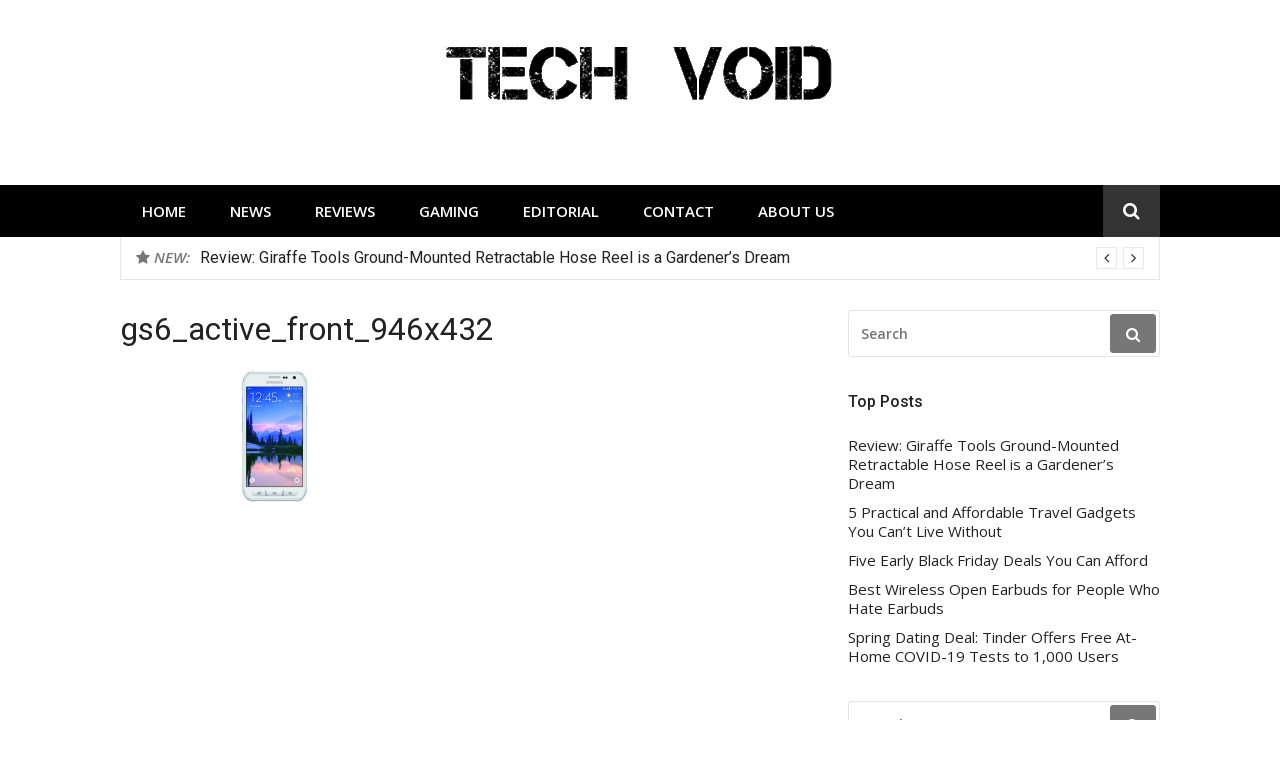

--- FILE ---
content_type: text/html; charset=UTF-8
request_url: https://www.techvoid.com/2015/06/09/samsung-galaxy-s6-active-coming-to-att/gs6_active_front_946x432/
body_size: 10772
content:
<!DOCTYPE html>
<html lang="en-US">
<head>
	<!-- Global site tag (gtag.js) - Google Analytics -->
<script async src="https://www.googletagmanager.com/gtag/js?id=UA-33422461-1"></script>
<script>
  window.dataLayer = window.dataLayer || [];
  function gtag(){dataLayer.push(arguments);}
  gtag('js', new Date());

  gtag('config', 'UA-33422461-1');
</script>

	<script async src="//pagead2.googlesyndication.com/pagead/js/adsbygoogle.js"></script>
<script>
     (adsbygoogle = window.adsbygoogle || []).push({
          google_ad_client: "ca-pub-2759962226905056",
          enable_page_level_ads: true
     });
</script>
<meta charset="UTF-8">
<meta name="viewport" content="width=device-width, initial-scale=1">
<link rel="profile" href="http://gmpg.org/xfn/11">
<meta name='robots' content='index, follow, max-image-preview:large, max-snippet:-1, max-video-preview:-1' />
	<style>img:is([sizes="auto" i], [sizes^="auto," i]) { contain-intrinsic-size: 3000px 1500px }</style>
	
	<!-- This site is optimized with the Yoast SEO plugin v26.8 - https://yoast.com/product/yoast-seo-wordpress/ -->
	<title>gs6_active_front_946x432 - Tech Void</title>
	<link rel="canonical" href="https://www.techvoid.com/2015/06/09/samsung-galaxy-s6-active-coming-to-att/gs6_active_front_946x432/" />
	<meta property="og:locale" content="en_US" />
	<meta property="og:type" content="article" />
	<meta property="og:title" content="gs6_active_front_946x432 - Tech Void" />
	<meta property="og:url" content="https://www.techvoid.com/2015/06/09/samsung-galaxy-s6-active-coming-to-att/gs6_active_front_946x432/" />
	<meta property="og:site_name" content="Tech Void" />
	<meta property="article:publisher" content="https://www.facebook.com/TechVoid" />
	<meta property="og:image" content="https://www.techvoid.com/2015/06/09/samsung-galaxy-s6-active-coming-to-att/gs6_active_front_946x432" />
	<meta property="og:image:width" content="946" />
	<meta property="og:image:height" content="432" />
	<meta property="og:image:type" content="image/jpeg" />
	<meta name="twitter:card" content="summary_large_image" />
	<meta name="twitter:site" content="@techvoid" />
	<script type="application/ld+json" class="yoast-schema-graph">{"@context":"https://schema.org","@graph":[{"@type":"WebPage","@id":"https://www.techvoid.com/2015/06/09/samsung-galaxy-s6-active-coming-to-att/gs6_active_front_946x432/","url":"https://www.techvoid.com/2015/06/09/samsung-galaxy-s6-active-coming-to-att/gs6_active_front_946x432/","name":"gs6_active_front_946x432 - Tech Void","isPartOf":{"@id":"https://www.techvoid.com/#website"},"primaryImageOfPage":{"@id":"https://www.techvoid.com/2015/06/09/samsung-galaxy-s6-active-coming-to-att/gs6_active_front_946x432/#primaryimage"},"image":{"@id":"https://www.techvoid.com/2015/06/09/samsung-galaxy-s6-active-coming-to-att/gs6_active_front_946x432/#primaryimage"},"thumbnailUrl":"https://www.techvoid.com/wp-content/uploads/2015/06/gs6_active_front_946x432.jpg","datePublished":"2015-06-09T18:36:09+00:00","breadcrumb":{"@id":"https://www.techvoid.com/2015/06/09/samsung-galaxy-s6-active-coming-to-att/gs6_active_front_946x432/#breadcrumb"},"inLanguage":"en-US","potentialAction":[{"@type":"ReadAction","target":["https://www.techvoid.com/2015/06/09/samsung-galaxy-s6-active-coming-to-att/gs6_active_front_946x432/"]}]},{"@type":"ImageObject","inLanguage":"en-US","@id":"https://www.techvoid.com/2015/06/09/samsung-galaxy-s6-active-coming-to-att/gs6_active_front_946x432/#primaryimage","url":"https://www.techvoid.com/wp-content/uploads/2015/06/gs6_active_front_946x432.jpg","contentUrl":"https://www.techvoid.com/wp-content/uploads/2015/06/gs6_active_front_946x432.jpg","width":946,"height":432},{"@type":"BreadcrumbList","@id":"https://www.techvoid.com/2015/06/09/samsung-galaxy-s6-active-coming-to-att/gs6_active_front_946x432/#breadcrumb","itemListElement":[{"@type":"ListItem","position":1,"name":"Tech Void","item":"https://www.techvoid.com/"},{"@type":"ListItem","position":2,"name":"The Samsung Galaxy S6 Active is Coming to AT&#038;T June 12","item":"https://www.techvoid.com/2015/06/09/samsung-galaxy-s6-active-coming-to-att/"},{"@type":"ListItem","position":3,"name":"gs6_active_front_946x432"}]},{"@type":"WebSite","@id":"https://www.techvoid.com/#website","url":"https://www.techvoid.com/","name":"Tech Void","description":"Technology news, reviews and editorials relevant to the District.","publisher":{"@id":"https://www.techvoid.com/#organization"},"potentialAction":[{"@type":"SearchAction","target":{"@type":"EntryPoint","urlTemplate":"https://www.techvoid.com/?s={search_term_string}"},"query-input":{"@type":"PropertyValueSpecification","valueRequired":true,"valueName":"search_term_string"}}],"inLanguage":"en-US"},{"@type":"Organization","@id":"https://www.techvoid.com/#organization","name":"Tech Void","url":"https://www.techvoid.com/","logo":{"@type":"ImageObject","inLanguage":"en-US","@id":"https://www.techvoid.com/#/schema/logo/image/","url":"https://techvoid.com/wp-content/uploads/2013/06/xs79tgv8epb372cjq85b.jpeg","contentUrl":"https://techvoid.com/wp-content/uploads/2013/06/xs79tgv8epb372cjq85b.jpeg","width":180,"height":180,"caption":"Tech Void"},"image":{"@id":"https://www.techvoid.com/#/schema/logo/image/"},"sameAs":["https://www.facebook.com/TechVoid","https://x.com/techvoid","http://techvoid","http://youtube.com/TechvoidDC"]}]}</script>
	<!-- / Yoast SEO plugin. -->


<link rel='dns-prefetch' href='//www.techvoid.com' />
<link rel='dns-prefetch' href='//fonts.googleapis.com' />
<link rel="alternate" type="application/rss+xml" title="Tech Void &raquo; Feed" href="https://www.techvoid.com/feed/" />
<link rel="alternate" type="application/rss+xml" title="Tech Void &raquo; Comments Feed" href="https://www.techvoid.com/comments/feed/" />
<link rel="alternate" type="application/rss+xml" title="Tech Void &raquo; gs6_active_front_946x432 Comments Feed" href="https://www.techvoid.com/2015/06/09/samsung-galaxy-s6-active-coming-to-att/gs6_active_front_946x432/feed/" />
<script type="text/javascript">
/* <![CDATA[ */
window._wpemojiSettings = {"baseUrl":"https:\/\/s.w.org\/images\/core\/emoji\/16.0.1\/72x72\/","ext":".png","svgUrl":"https:\/\/s.w.org\/images\/core\/emoji\/16.0.1\/svg\/","svgExt":".svg","source":{"concatemoji":"https:\/\/www.techvoid.com\/wp-includes\/js\/wp-emoji-release.min.js?ver=6.8.3"}};
/*! This file is auto-generated */
!function(s,n){var o,i,e;function c(e){try{var t={supportTests:e,timestamp:(new Date).valueOf()};sessionStorage.setItem(o,JSON.stringify(t))}catch(e){}}function p(e,t,n){e.clearRect(0,0,e.canvas.width,e.canvas.height),e.fillText(t,0,0);var t=new Uint32Array(e.getImageData(0,0,e.canvas.width,e.canvas.height).data),a=(e.clearRect(0,0,e.canvas.width,e.canvas.height),e.fillText(n,0,0),new Uint32Array(e.getImageData(0,0,e.canvas.width,e.canvas.height).data));return t.every(function(e,t){return e===a[t]})}function u(e,t){e.clearRect(0,0,e.canvas.width,e.canvas.height),e.fillText(t,0,0);for(var n=e.getImageData(16,16,1,1),a=0;a<n.data.length;a++)if(0!==n.data[a])return!1;return!0}function f(e,t,n,a){switch(t){case"flag":return n(e,"\ud83c\udff3\ufe0f\u200d\u26a7\ufe0f","\ud83c\udff3\ufe0f\u200b\u26a7\ufe0f")?!1:!n(e,"\ud83c\udde8\ud83c\uddf6","\ud83c\udde8\u200b\ud83c\uddf6")&&!n(e,"\ud83c\udff4\udb40\udc67\udb40\udc62\udb40\udc65\udb40\udc6e\udb40\udc67\udb40\udc7f","\ud83c\udff4\u200b\udb40\udc67\u200b\udb40\udc62\u200b\udb40\udc65\u200b\udb40\udc6e\u200b\udb40\udc67\u200b\udb40\udc7f");case"emoji":return!a(e,"\ud83e\udedf")}return!1}function g(e,t,n,a){var r="undefined"!=typeof WorkerGlobalScope&&self instanceof WorkerGlobalScope?new OffscreenCanvas(300,150):s.createElement("canvas"),o=r.getContext("2d",{willReadFrequently:!0}),i=(o.textBaseline="top",o.font="600 32px Arial",{});return e.forEach(function(e){i[e]=t(o,e,n,a)}),i}function t(e){var t=s.createElement("script");t.src=e,t.defer=!0,s.head.appendChild(t)}"undefined"!=typeof Promise&&(o="wpEmojiSettingsSupports",i=["flag","emoji"],n.supports={everything:!0,everythingExceptFlag:!0},e=new Promise(function(e){s.addEventListener("DOMContentLoaded",e,{once:!0})}),new Promise(function(t){var n=function(){try{var e=JSON.parse(sessionStorage.getItem(o));if("object"==typeof e&&"number"==typeof e.timestamp&&(new Date).valueOf()<e.timestamp+604800&&"object"==typeof e.supportTests)return e.supportTests}catch(e){}return null}();if(!n){if("undefined"!=typeof Worker&&"undefined"!=typeof OffscreenCanvas&&"undefined"!=typeof URL&&URL.createObjectURL&&"undefined"!=typeof Blob)try{var e="postMessage("+g.toString()+"("+[JSON.stringify(i),f.toString(),p.toString(),u.toString()].join(",")+"));",a=new Blob([e],{type:"text/javascript"}),r=new Worker(URL.createObjectURL(a),{name:"wpTestEmojiSupports"});return void(r.onmessage=function(e){c(n=e.data),r.terminate(),t(n)})}catch(e){}c(n=g(i,f,p,u))}t(n)}).then(function(e){for(var t in e)n.supports[t]=e[t],n.supports.everything=n.supports.everything&&n.supports[t],"flag"!==t&&(n.supports.everythingExceptFlag=n.supports.everythingExceptFlag&&n.supports[t]);n.supports.everythingExceptFlag=n.supports.everythingExceptFlag&&!n.supports.flag,n.DOMReady=!1,n.readyCallback=function(){n.DOMReady=!0}}).then(function(){return e}).then(function(){var e;n.supports.everything||(n.readyCallback(),(e=n.source||{}).concatemoji?t(e.concatemoji):e.wpemoji&&e.twemoji&&(t(e.twemoji),t(e.wpemoji)))}))}((window,document),window._wpemojiSettings);
/* ]]> */
</script>
<style id='wp-emoji-styles-inline-css' type='text/css'>

	img.wp-smiley, img.emoji {
		display: inline !important;
		border: none !important;
		box-shadow: none !important;
		height: 1em !important;
		width: 1em !important;
		margin: 0 0.07em !important;
		vertical-align: -0.1em !important;
		background: none !important;
		padding: 0 !important;
	}
</style>
<link rel='stylesheet' id='wp-block-library-css' href='https://www.techvoid.com/wp-includes/css/dist/block-library/style.min.css?ver=6.8.3' type='text/css' media='all' />
<style id='classic-theme-styles-inline-css' type='text/css'>
/*! This file is auto-generated */
.wp-block-button__link{color:#fff;background-color:#32373c;border-radius:9999px;box-shadow:none;text-decoration:none;padding:calc(.667em + 2px) calc(1.333em + 2px);font-size:1.125em}.wp-block-file__button{background:#32373c;color:#fff;text-decoration:none}
</style>
<style id='global-styles-inline-css' type='text/css'>
:root{--wp--preset--aspect-ratio--square: 1;--wp--preset--aspect-ratio--4-3: 4/3;--wp--preset--aspect-ratio--3-4: 3/4;--wp--preset--aspect-ratio--3-2: 3/2;--wp--preset--aspect-ratio--2-3: 2/3;--wp--preset--aspect-ratio--16-9: 16/9;--wp--preset--aspect-ratio--9-16: 9/16;--wp--preset--color--black: #000000;--wp--preset--color--cyan-bluish-gray: #abb8c3;--wp--preset--color--white: #ffffff;--wp--preset--color--pale-pink: #f78da7;--wp--preset--color--vivid-red: #cf2e2e;--wp--preset--color--luminous-vivid-orange: #ff6900;--wp--preset--color--luminous-vivid-amber: #fcb900;--wp--preset--color--light-green-cyan: #7bdcb5;--wp--preset--color--vivid-green-cyan: #00d084;--wp--preset--color--pale-cyan-blue: #8ed1fc;--wp--preset--color--vivid-cyan-blue: #0693e3;--wp--preset--color--vivid-purple: #9b51e0;--wp--preset--gradient--vivid-cyan-blue-to-vivid-purple: linear-gradient(135deg,rgba(6,147,227,1) 0%,rgb(155,81,224) 100%);--wp--preset--gradient--light-green-cyan-to-vivid-green-cyan: linear-gradient(135deg,rgb(122,220,180) 0%,rgb(0,208,130) 100%);--wp--preset--gradient--luminous-vivid-amber-to-luminous-vivid-orange: linear-gradient(135deg,rgba(252,185,0,1) 0%,rgba(255,105,0,1) 100%);--wp--preset--gradient--luminous-vivid-orange-to-vivid-red: linear-gradient(135deg,rgba(255,105,0,1) 0%,rgb(207,46,46) 100%);--wp--preset--gradient--very-light-gray-to-cyan-bluish-gray: linear-gradient(135deg,rgb(238,238,238) 0%,rgb(169,184,195) 100%);--wp--preset--gradient--cool-to-warm-spectrum: linear-gradient(135deg,rgb(74,234,220) 0%,rgb(151,120,209) 20%,rgb(207,42,186) 40%,rgb(238,44,130) 60%,rgb(251,105,98) 80%,rgb(254,248,76) 100%);--wp--preset--gradient--blush-light-purple: linear-gradient(135deg,rgb(255,206,236) 0%,rgb(152,150,240) 100%);--wp--preset--gradient--blush-bordeaux: linear-gradient(135deg,rgb(254,205,165) 0%,rgb(254,45,45) 50%,rgb(107,0,62) 100%);--wp--preset--gradient--luminous-dusk: linear-gradient(135deg,rgb(255,203,112) 0%,rgb(199,81,192) 50%,rgb(65,88,208) 100%);--wp--preset--gradient--pale-ocean: linear-gradient(135deg,rgb(255,245,203) 0%,rgb(182,227,212) 50%,rgb(51,167,181) 100%);--wp--preset--gradient--electric-grass: linear-gradient(135deg,rgb(202,248,128) 0%,rgb(113,206,126) 100%);--wp--preset--gradient--midnight: linear-gradient(135deg,rgb(2,3,129) 0%,rgb(40,116,252) 100%);--wp--preset--font-size--small: 13px;--wp--preset--font-size--medium: 20px;--wp--preset--font-size--large: 36px;--wp--preset--font-size--x-large: 42px;--wp--preset--spacing--20: 0.44rem;--wp--preset--spacing--30: 0.67rem;--wp--preset--spacing--40: 1rem;--wp--preset--spacing--50: 1.5rem;--wp--preset--spacing--60: 2.25rem;--wp--preset--spacing--70: 3.38rem;--wp--preset--spacing--80: 5.06rem;--wp--preset--shadow--natural: 6px 6px 9px rgba(0, 0, 0, 0.2);--wp--preset--shadow--deep: 12px 12px 50px rgba(0, 0, 0, 0.4);--wp--preset--shadow--sharp: 6px 6px 0px rgba(0, 0, 0, 0.2);--wp--preset--shadow--outlined: 6px 6px 0px -3px rgba(255, 255, 255, 1), 6px 6px rgba(0, 0, 0, 1);--wp--preset--shadow--crisp: 6px 6px 0px rgba(0, 0, 0, 1);}:where(.is-layout-flex){gap: 0.5em;}:where(.is-layout-grid){gap: 0.5em;}body .is-layout-flex{display: flex;}.is-layout-flex{flex-wrap: wrap;align-items: center;}.is-layout-flex > :is(*, div){margin: 0;}body .is-layout-grid{display: grid;}.is-layout-grid > :is(*, div){margin: 0;}:where(.wp-block-columns.is-layout-flex){gap: 2em;}:where(.wp-block-columns.is-layout-grid){gap: 2em;}:where(.wp-block-post-template.is-layout-flex){gap: 1.25em;}:where(.wp-block-post-template.is-layout-grid){gap: 1.25em;}.has-black-color{color: var(--wp--preset--color--black) !important;}.has-cyan-bluish-gray-color{color: var(--wp--preset--color--cyan-bluish-gray) !important;}.has-white-color{color: var(--wp--preset--color--white) !important;}.has-pale-pink-color{color: var(--wp--preset--color--pale-pink) !important;}.has-vivid-red-color{color: var(--wp--preset--color--vivid-red) !important;}.has-luminous-vivid-orange-color{color: var(--wp--preset--color--luminous-vivid-orange) !important;}.has-luminous-vivid-amber-color{color: var(--wp--preset--color--luminous-vivid-amber) !important;}.has-light-green-cyan-color{color: var(--wp--preset--color--light-green-cyan) !important;}.has-vivid-green-cyan-color{color: var(--wp--preset--color--vivid-green-cyan) !important;}.has-pale-cyan-blue-color{color: var(--wp--preset--color--pale-cyan-blue) !important;}.has-vivid-cyan-blue-color{color: var(--wp--preset--color--vivid-cyan-blue) !important;}.has-vivid-purple-color{color: var(--wp--preset--color--vivid-purple) !important;}.has-black-background-color{background-color: var(--wp--preset--color--black) !important;}.has-cyan-bluish-gray-background-color{background-color: var(--wp--preset--color--cyan-bluish-gray) !important;}.has-white-background-color{background-color: var(--wp--preset--color--white) !important;}.has-pale-pink-background-color{background-color: var(--wp--preset--color--pale-pink) !important;}.has-vivid-red-background-color{background-color: var(--wp--preset--color--vivid-red) !important;}.has-luminous-vivid-orange-background-color{background-color: var(--wp--preset--color--luminous-vivid-orange) !important;}.has-luminous-vivid-amber-background-color{background-color: var(--wp--preset--color--luminous-vivid-amber) !important;}.has-light-green-cyan-background-color{background-color: var(--wp--preset--color--light-green-cyan) !important;}.has-vivid-green-cyan-background-color{background-color: var(--wp--preset--color--vivid-green-cyan) !important;}.has-pale-cyan-blue-background-color{background-color: var(--wp--preset--color--pale-cyan-blue) !important;}.has-vivid-cyan-blue-background-color{background-color: var(--wp--preset--color--vivid-cyan-blue) !important;}.has-vivid-purple-background-color{background-color: var(--wp--preset--color--vivid-purple) !important;}.has-black-border-color{border-color: var(--wp--preset--color--black) !important;}.has-cyan-bluish-gray-border-color{border-color: var(--wp--preset--color--cyan-bluish-gray) !important;}.has-white-border-color{border-color: var(--wp--preset--color--white) !important;}.has-pale-pink-border-color{border-color: var(--wp--preset--color--pale-pink) !important;}.has-vivid-red-border-color{border-color: var(--wp--preset--color--vivid-red) !important;}.has-luminous-vivid-orange-border-color{border-color: var(--wp--preset--color--luminous-vivid-orange) !important;}.has-luminous-vivid-amber-border-color{border-color: var(--wp--preset--color--luminous-vivid-amber) !important;}.has-light-green-cyan-border-color{border-color: var(--wp--preset--color--light-green-cyan) !important;}.has-vivid-green-cyan-border-color{border-color: var(--wp--preset--color--vivid-green-cyan) !important;}.has-pale-cyan-blue-border-color{border-color: var(--wp--preset--color--pale-cyan-blue) !important;}.has-vivid-cyan-blue-border-color{border-color: var(--wp--preset--color--vivid-cyan-blue) !important;}.has-vivid-purple-border-color{border-color: var(--wp--preset--color--vivid-purple) !important;}.has-vivid-cyan-blue-to-vivid-purple-gradient-background{background: var(--wp--preset--gradient--vivid-cyan-blue-to-vivid-purple) !important;}.has-light-green-cyan-to-vivid-green-cyan-gradient-background{background: var(--wp--preset--gradient--light-green-cyan-to-vivid-green-cyan) !important;}.has-luminous-vivid-amber-to-luminous-vivid-orange-gradient-background{background: var(--wp--preset--gradient--luminous-vivid-amber-to-luminous-vivid-orange) !important;}.has-luminous-vivid-orange-to-vivid-red-gradient-background{background: var(--wp--preset--gradient--luminous-vivid-orange-to-vivid-red) !important;}.has-very-light-gray-to-cyan-bluish-gray-gradient-background{background: var(--wp--preset--gradient--very-light-gray-to-cyan-bluish-gray) !important;}.has-cool-to-warm-spectrum-gradient-background{background: var(--wp--preset--gradient--cool-to-warm-spectrum) !important;}.has-blush-light-purple-gradient-background{background: var(--wp--preset--gradient--blush-light-purple) !important;}.has-blush-bordeaux-gradient-background{background: var(--wp--preset--gradient--blush-bordeaux) !important;}.has-luminous-dusk-gradient-background{background: var(--wp--preset--gradient--luminous-dusk) !important;}.has-pale-ocean-gradient-background{background: var(--wp--preset--gradient--pale-ocean) !important;}.has-electric-grass-gradient-background{background: var(--wp--preset--gradient--electric-grass) !important;}.has-midnight-gradient-background{background: var(--wp--preset--gradient--midnight) !important;}.has-small-font-size{font-size: var(--wp--preset--font-size--small) !important;}.has-medium-font-size{font-size: var(--wp--preset--font-size--medium) !important;}.has-large-font-size{font-size: var(--wp--preset--font-size--large) !important;}.has-x-large-font-size{font-size: var(--wp--preset--font-size--x-large) !important;}
:where(.wp-block-post-template.is-layout-flex){gap: 1.25em;}:where(.wp-block-post-template.is-layout-grid){gap: 1.25em;}
:where(.wp-block-columns.is-layout-flex){gap: 2em;}:where(.wp-block-columns.is-layout-grid){gap: 2em;}
:root :where(.wp-block-pullquote){font-size: 1.5em;line-height: 1.6;}
</style>
<link rel='stylesheet' id='glob-fonts-css' href='https://fonts.googleapis.com/css?family=Open+Sans%3A400%2C400i%2C600%2C600i%7CRoboto%3A300%2C400%2C400italic%2C500%2C500italic%2C700&#038;ver=0.1.3#038;subset=latin%2Clatin-ext' type='text/css' media='all' />
<link rel='stylesheet' id='font-awesome-css' href='https://www.techvoid.com/wp-content/themes/glob/assets/css/font-awesome.min.css?ver=4.5' type='text/css' media='all' />
<link rel='stylesheet' id='glob-style-css' href='https://www.techvoid.com/wp-content/themes/glob/style.css?ver=0.1.3' type='text/css' media='all' />
<style id='glob-style-inline-css' type='text/css'>

            a, .comments-area .logged-in-as a {
                color: #222222;
            }
            .header-breaking .breaking_text strong,
            a:hover,
            .social-links ul a:hover::before,
            .footer-widgets .widget a:hover,
            .entry-title:hover, .entry-title a:hover, h2.entry-title a:hover,
            .social-links ul a:hover
            {
                 color : #777777;
            }
            .block-slider .entry .entry-cat,
            .entry-footer .cat-links span, .entry-footer .tags-links span {
                background-color: #777777;
            }
            button, input[type="button"], input[type="reset"], input[type="submit"],
            .st-menu .btn-close-home .home-button,
            .st-menu .btn-close-home .close-button {
                background-color: #777777;
                border-color : #777777;
            }
            .widget_tag_cloud a:hover, .slick-arrow:hover { border-color : #777777;}
            .main-navigation li:hover > a,
            .main-navigation li.focus > a {
                 background-color : #777777;
            }
            .main-navigation a:hover,
            .main-navigation .current_page_item > a,
            .main-navigation .current-menu-item > a,
            .main-navigation .current_page_ancestor > a {
                background-color : #777777;
                color : #fff;
            }
            h2.entry-title a,
            h1.entry-title,
            .widget-title,
            .footer-staff-picks h3
            {
                color: #222222;
            }
            button:hover, input[type="button"]:hover,
            input[type="reset"]:hover,
            input[type="submit"]:hover,
            .st-menu .btn-close-home .home-button:hover,
            .st-menu .btn-close-home .close-button:hover {
                    background-color: #222222;
                    border-color: #222222;
            }
</style>
<script type="text/javascript" src="https://www.techvoid.com/wp-includes/js/jquery/jquery.min.js?ver=3.7.1" id="jquery-core-js"></script>
<script type="text/javascript" src="https://www.techvoid.com/wp-includes/js/jquery/jquery-migrate.min.js?ver=3.4.1" id="jquery-migrate-js"></script>
<script type="text/javascript" src="https://www.techvoid.com/wp-content/themes/glob/assets/js/classie.js?ver=1" id="classie-js"></script>
<link rel="https://api.w.org/" href="https://www.techvoid.com/wp-json/" /><link rel="alternate" title="JSON" type="application/json" href="https://www.techvoid.com/wp-json/wp/v2/media/8425" /><link rel="EditURI" type="application/rsd+xml" title="RSD" href="https://www.techvoid.com/xmlrpc.php?rsd" />
<meta name="generator" content="WordPress 6.8.3" />
<link rel='shortlink' href='https://www.techvoid.com/?p=8425' />
<link rel="alternate" title="oEmbed (JSON)" type="application/json+oembed" href="https://www.techvoid.com/wp-json/oembed/1.0/embed?url=https%3A%2F%2Fwww.techvoid.com%2F2015%2F06%2F09%2Fsamsung-galaxy-s6-active-coming-to-att%2Fgs6_active_front_946x432%2F" />
<link rel="alternate" title="oEmbed (XML)" type="text/xml+oembed" href="https://www.techvoid.com/wp-json/oembed/1.0/embed?url=https%3A%2F%2Fwww.techvoid.com%2F2015%2F06%2F09%2Fsamsung-galaxy-s6-active-coming-to-att%2Fgs6_active_front_946x432%2F&#038;format=xml" />
<style type="text/css">.recentcomments a{display:inline !important;padding:0 !important;margin:0 !important;}</style>	<style type="text/css">
			.site-title a,
		.site-description {
			position: absolute;
			clip: rect(1px, 1px, 1px, 1px);
		}
		</style>
	<link rel="icon" href="https://www.techvoid.com/wp-content/uploads/2017/01/xs79tgv8epb372cjq85b-1-50x50.jpeg" sizes="32x32" />
<link rel="icon" href="https://www.techvoid.com/wp-content/uploads/2017/01/xs79tgv8epb372cjq85b-1.jpeg" sizes="192x192" />
<link rel="apple-touch-icon" href="https://www.techvoid.com/wp-content/uploads/2017/01/xs79tgv8epb372cjq85b-1.jpeg" />
<meta name="msapplication-TileImage" content="https://www.techvoid.com/wp-content/uploads/2017/01/xs79tgv8epb372cjq85b-1.jpeg" />
</head>
<body class="attachment wp-singular attachment-template-default single single-attachment postid-8425 attachmentid-8425 attachment-jpeg wp-custom-logo wp-theme-glob group-blog">
<div id="page" class="site">
	<a class="skip-link screen-reader-text" href="#main">Skip to content</a>
	<!-- begin .header-mobile-menu -->
	<nav class="st-menu st-effect-1" id="menu-3">
		<div class="btn-close-home">
			<button class="close-button" id="closemenu"></button>
			<a href="https://www.techvoid.com/" class="home-button"><i class="fa fa-home"></i></a>
		</div>
		<div class="menu-tech-container"><ul><li id="menu-item-561" class="menu-item menu-item-type-custom menu-item-object-custom menu-item-561"><a href="https://techvoid.com/">Home</a></li>
<li id="menu-item-557" class="menu-item menu-item-type-taxonomy menu-item-object-category menu-item-557"><a href="https://www.techvoid.com/category/news/">News</a></li>
<li id="menu-item-492" class="menu-item menu-item-type-custom menu-item-object-custom menu-item-492"><a href="https://techvoid.com/category/reviews/">Reviews</a></li>
<li id="menu-item-2453" class="menu-item menu-item-type-custom menu-item-object-custom menu-item-2453"><a href="https://techvoid.com/category/gaming">Gaming</a></li>
<li id="menu-item-493" class="menu-item menu-item-type-custom menu-item-object-custom menu-item-493"><a href="https://techvoid.com/category/editorial/">Editorial</a></li>
<li id="menu-item-435" class="menu-item menu-item-type-custom menu-item-object-custom menu-item-435"><a href="https://techvoid.com/contact/">Contact</a></li>
<li id="menu-item-441" class="menu-item menu-item-type-custom menu-item-object-custom menu-item-441"><a href="https://techvoid.com/about-us">About Us</a></li>
</ul></div>		<form role="search" method="get" id="searchform" class="search-form" action="https://www.techvoid.com/" >
	    <label for="s">
			<span class="screen-reader-text">Search for:</span>
			<input type="text" class="search-field" placeholder="Search" value="" name="s" id="s" />
		</label>
		<button type="submit" class="search-submit">
	        <i class="fa fa-search"></i>
	    </button>
	    </form>	</nav>
	<!-- end .header-mobile-menu -->
	<header id="masthead" class="site-header site-identity-center" role="banner">
		<div class="container">
			<button class="top-mobile-menu-button mobile-menu-button" data-effect="st-effect-1" type="button"><i class="fa fa-bars"></i></button>
            <div id="site-branding">
                    <div class="site-branding has-logo show-site-title show-tagline">
                    <div class="site-logo">
                <a href="https://www.techvoid.com/" class="custom-logo-link" rel="home"><img width="390" height="90" src="https://www.techvoid.com/wp-content/uploads/2017/05/cropped-techvoid-1.gif" class="custom-logo" alt="Tech Void" decoding="async" /></a>            </div>
                                    <p class="site-title"><a href="https://www.techvoid.com/" rel="home">Tech Void</a></p>
                                        <p class="site-description">Technology news, reviews and editorials relevant to the District.</p>
                        </div><!-- .site-branding -->
                </div>
			<div class="site-header-sidebar">
							</div>
		</div>
	</header><!-- #masthead -->
	<div class="navigation-wrapper nav-layout-fullwidth">
		<div class="container">
			<div class="navigation-search-wrapper clear">
				<nav id="site-navigation" class="main-navigation" role="navigation">
						<div class="menu-tech-container"><ul id="primary-menu" class="menu"><li class="menu-item menu-item-type-custom menu-item-object-custom menu-item-561"><a href="https://techvoid.com/">Home</a></li>
<li class="menu-item menu-item-type-taxonomy menu-item-object-category menu-item-557"><a href="https://www.techvoid.com/category/news/">News</a></li>
<li class="menu-item menu-item-type-custom menu-item-object-custom menu-item-492"><a href="https://techvoid.com/category/reviews/">Reviews</a></li>
<li class="menu-item menu-item-type-custom menu-item-object-custom menu-item-2453"><a href="https://techvoid.com/category/gaming">Gaming</a></li>
<li class="menu-item menu-item-type-custom menu-item-object-custom menu-item-493"><a href="https://techvoid.com/category/editorial/">Editorial</a></li>
<li class="menu-item menu-item-type-custom menu-item-object-custom menu-item-435"><a href="https://techvoid.com/contact/">Contact</a></li>
<li class="menu-item menu-item-type-custom menu-item-object-custom menu-item-441"><a href="https://techvoid.com/about-us">About Us</a></li>
</ul></div>				</nav><!-- #site-navigation -->
				<div class="nav-search">
					<div class="search-icon"><i class="fa fa-search"></i></div>
					<div class="dropdown-search">
						<form role="search" method="get" id="searchform" class="search-form" action="https://www.techvoid.com/" >
	    <label for="s">
			<span class="screen-reader-text">Search for:</span>
			<input type="text" class="search-field" placeholder="Search" value="" name="s" id="s" />
		</label>
		<button type="submit" class="search-submit">
	        <i class="fa fa-search"></i>
	    </button>
	    </form>					</div>
				</div>
			</div>
		</div>
	</div>
                <div class="breaking_wrapper breaking-layout-boxed nav-fullwidth">
                <div class="container ">
                    <div class="trending_wrapper trending_widget header-breaking">
                                                <div class="breaking_text"><strong><i class="fa fa-star"></i> <span>New:</span></strong></div>
                                                <div class="trending_slider_wrapper">
                            <div class="breaking_slider">
                                                                    <article class="entry-breaking">
                                        <h4><a href="https://www.techvoid.com/2024/07/09/giraffe-ground-mounted-retractable-hose-reel-review/" rel="bookmark" title="Review: Giraffe Tools Ground-Mounted Retractable Hose Reel is a Gardener&#8217;s Dream">Review: Giraffe Tools Ground-Mounted Retractable Hose Reel is a Gardener&#8217;s Dream</a></h4>
                                    </article>
                                                                    <article class="entry-breaking">
                                        <h4><a href="https://www.techvoid.com/2023/01/28/5-practical-and-affordable-travel-gadgets-you-cant-live-without/" rel="bookmark" title="5 Practical and Affordable Travel Gadgets You Can&#8217;t Live Without">5 Practical and Affordable Travel Gadgets You Can&#8217;t Live Without</a></h4>
                                    </article>
                                                                    <article class="entry-breaking">
                                        <h4><a href="https://www.techvoid.com/2022/11/02/five-early-black-friday-deals-you-can-afford/" rel="bookmark" title="Five Early Black Friday Deals You Can Afford">Five Early Black Friday Deals You Can Afford</a></h4>
                                    </article>
                                                                    <article class="entry-breaking">
                                        <h4><a href="https://www.techvoid.com/2022/10/07/best-wireless-open-earbuds-for-people-who-hate-earbuds/" rel="bookmark" title="Best Wireless Open Earbuds for People Who Hate Earbuds">Best Wireless Open Earbuds for People Who Hate Earbuds</a></h4>
                                    </article>
                                                            </div>
                        </div>
                    </div>
                    <div class="clear"></div>
                </div>
            </div>
            	<div id="content" class="site-content">
<div class="container">
	<div id="primary" class="content-area">
		<main id="main" class="site-main" role="main">
		<article id="post-8425" class="post-8425 attachment type-attachment status-inherit hentry no-post-thumbnail">
	<header class="entry-header">
		<h1 class="entry-title">gs6_active_front_946x432</h1>	</header><!-- .entry-header -->
        	<div class="entry-content">
		<p class="attachment"><a href='https://www.techvoid.com/wp-content/uploads/2015/06/gs6_active_front_946x432.jpg'><img decoding="async" width="300" height="137" src="https://www.techvoid.com/wp-content/uploads/2015/06/gs6_active_front_946x432-300x137.jpg" class="attachment-medium size-medium" alt="" srcset="https://www.techvoid.com/wp-content/uploads/2015/06/gs6_active_front_946x432-300x137.jpg 300w, https://www.techvoid.com/wp-content/uploads/2015/06/gs6_active_front_946x432-225x103.jpg 225w, https://www.techvoid.com/wp-content/uploads/2015/06/gs6_active_front_946x432-600x274.jpg 600w, https://www.techvoid.com/wp-content/uploads/2015/06/gs6_active_front_946x432-50x23.jpg 50w, https://www.techvoid.com/wp-content/uploads/2015/06/gs6_active_front_946x432-150x68.jpg 150w, https://www.techvoid.com/wp-content/uploads/2015/06/gs6_active_front_946x432.jpg 946w" sizes="(max-width: 300px) 100vw, 300px" /></a></p>
	</div><!-- .entry-content -->
    	<footer class="entry-footer">
			</footer><!-- .entry-footer -->
    </article><!-- #post-## -->

<div id="disqus_thread"></div>
		</main><!-- #main -->
	</div><!-- #primary -->
	<aside id="secondary" class="sidebar widget-area" role="complementary">
	<section id="search-2" class="widget sidebar-widget widget_search"><form role="search" method="get" id="searchform" class="search-form" action="https://www.techvoid.com/" >
	    <label for="s">
			<span class="screen-reader-text">Search for:</span>
			<input type="text" class="search-field" placeholder="Search" value="" name="s" id="s" />
		</label>
		<button type="submit" class="search-submit">
	        <i class="fa fa-search"></i>
	    </button>
	    </form></section>
		<section id="recent-posts-3" class="widget sidebar-widget widget_recent_entries">
		<h4 class="widget-title">Top Posts</h4>
		<ul>
											<li>
					<a href="https://www.techvoid.com/2024/07/09/giraffe-ground-mounted-retractable-hose-reel-review/">Review: Giraffe Tools Ground-Mounted Retractable Hose Reel is a Gardener&#8217;s Dream</a>
									</li>
											<li>
					<a href="https://www.techvoid.com/2023/01/28/5-practical-and-affordable-travel-gadgets-you-cant-live-without/">5 Practical and Affordable Travel Gadgets You Can&#8217;t Live Without</a>
									</li>
											<li>
					<a href="https://www.techvoid.com/2022/11/02/five-early-black-friday-deals-you-can-afford/">Five Early Black Friday Deals You Can Afford</a>
									</li>
											<li>
					<a href="https://www.techvoid.com/2022/10/07/best-wireless-open-earbuds-for-people-who-hate-earbuds/">Best Wireless Open Earbuds for People Who Hate Earbuds</a>
									</li>
											<li>
					<a href="https://www.techvoid.com/2021/03/16/dating-tinder-offers-free-covid-19-tests/">Spring Dating Deal: Tinder Offers Free At-Home COVID-19 Tests to 1,000 Users</a>
									</li>
					</ul>

		</section><section id="search-3" class="widget sidebar-widget widget_search"><form role="search" method="get" id="searchform" class="search-form" action="https://www.techvoid.com/" >
	    <label for="s">
			<span class="screen-reader-text">Search for:</span>
			<input type="text" class="search-field" placeholder="Search" value="" name="s" id="s" />
		</label>
		<button type="submit" class="search-submit">
	        <i class="fa fa-search"></i>
	    </button>
	    </form></section><section id="custom_html-8" class="widget_text widget sidebar-widget widget_custom_html"><div class="textwidget custom-html-widget"><script type="text/javascript">
amzn_assoc_tracking_id = "tecvoi-20";
amzn_assoc_ad_mode = "manual";
amzn_assoc_ad_type = "smart";
amzn_assoc_marketplace = "amazon";
amzn_assoc_region = "US";
amzn_assoc_design = "enhanced_links";
amzn_assoc_asins = "B01MYNBGQJ";
amzn_assoc_placement = "adunit";
amzn_assoc_linkid = "7b8c51989cf96e91718276c815ba8108";
</script>
<script src="//z-na.amazon-adsystem.com/widgets/onejs?MarketPlace=US"></script>    </iframe></div></section><section id="recent-comments-2" class="widget sidebar-widget widget_recent_comments"><h4 class="widget-title">Recent Discussion</h4><ul id="recentcomments"><li class="recentcomments"><span class="comment-author-link">Jane</span> on <a href="https://www.techvoid.com/2014/05/07/bitcoins-dogecoins-zerocoins-ronpaulcoins/#comment-2058">Bitcoins, Dogecoins, and RonPaulCoins, Oh My</a></li><li class="recentcomments"><span class="comment-author-link">tvonthebrain</span> on <a href="https://www.techvoid.com/2017/11/06/samsung-stomps-apple-iphone-galaxy-note-8-ad/#comment-2056">Samsung Stomps on Apple&#8217;s iPhone in New Galaxy Note 8 Ad</a></li><li class="recentcomments"><span class="comment-author-link"><a href="http://itechnetworkbd.com/" class="url" rel="ugc external nofollow">Sofor Ali</a></span> on <a href="https://www.techvoid.com/2015/02/14/get-android-charge-micro-usb-tip/#comment-2040">Phone Won&#8217;t charge? Fix your Android with this Micro USB Fix</a></li></ul></section><section id="text-19" class="widget sidebar-widget widget_text">			<div class="textwidget"><script async src="//pagead2.googlesyndication.com/pagead/js/adsbygoogle.js"></script>
<!-- Test auto -->
<ins class="adsbygoogle"
     style="display:block"
     data-ad-client="ca-pub-2759962226905056"
     data-ad-slot="5395241748"
     data-ad-format="auto"></ins>
<script>
(adsbygoogle = window.adsbygoogle || []).push({});
</script></div>
		</section><section id="custom_html-7" class="widget_text widget sidebar-widget widget_custom_html"><div class="textwidget custom-html-widget"><script async src="//pagead2.googlesyndication.com/pagead/js/adsbygoogle.js"></script>
<!-- posts -->
<ins class="adsbygoogle"
     style="display:inline-block;width:336px;height:280px"
     data-ad-client="ca-pub-2759962226905056"
     data-ad-slot="7297110250"></ins>
<script>
(adsbygoogle = window.adsbygoogle || []).push({});
</script></div></section><section id="text-17" class="widget sidebar-widget widget_text">			<div class="textwidget"><script>
  (function(i,s,o,g,r,a,m){i['GoogleAnalyticsObject']=r;i[r]=i[r]||function(){
  (i[r].q=i[r].q||[]).push(arguments)},i[r].l=1*new Date();a=s.createElement(o),
  m=s.getElementsByTagName(o)[0];a.async=1;a.src=g;m.parentNode.insertBefore(a,m)
  })(window,document,'script','//www.google-analytics.com/analytics.js','ga');

  ga('create', 'UA-33422461-1', 'auto');
  ga('send', 'pageview');

</script></div>
		</section><section id="custom_html-6" class="widget_text widget sidebar-widget widget_custom_html"><div class="textwidget custom-html-widget"><script async src="//pagead2.googlesyndication.com/pagead/js/adsbygoogle.js"></script>
<!-- posts -->
<ins class="adsbygoogle"
     style="display:inline-block;width:336px;height:280px"
     data-ad-client="ca-pub-2759962226905056"
     data-ad-slot="7297110250"></ins>
<script>
(adsbygoogle = window.adsbygoogle || []).push({});
</script></div></section><section id="custom_html-4" class="widget_text widget sidebar-widget widget_custom_html"><div class="textwidget custom-html-widget"><iframe sandbox="allow-popups allow-scripts allow-modals allow-forms allow-same-origin" style="width:120px;height:240px;" marginwidth="0" marginheight="0" scrolling="no" frameborder="0" src="//ws-na.amazon-adsystem.com/widgets/q?ServiceVersion=20070822&OneJS=1&Operation=GetAdHtml&MarketPlace=US&source=ss&ref=as_ss_li_til&ad_type=product_link&tracking_id=tecvoi-20&language=en_US&marketplace=amazon&region=US&placement=B09PGXWNWG&asins=B09PGXWNWG&linkId=3f5604a577ec473b7ef37222eaae814b&show_border=true&link_opens_in_new_window=true"></iframe></div></section><section id="custom_html-3" class="widget_text widget sidebar-widget widget_custom_html"><div class="textwidget custom-html-widget"><script type="text/javascript">
amzn_assoc_placement = "adunit0";
amzn_assoc_tracking_id = "tecvoi-20";
amzn_assoc_ad_mode = "search";
amzn_assoc_ad_type = "smart";
amzn_assoc_marketplace = "amazon";
amzn_assoc_region = "US";
amzn_assoc_default_search_phrase = "moon";
amzn_assoc_default_category = "All";
amzn_assoc_linkid = "c9e34f37ac76ac34d00757311e72313e";
amzn_assoc_search_bar = "true";
amzn_assoc_search_bar_position = "top";
amzn_assoc_title = "Shop Related Products";
</script>
<script src="//z-na.amazon-adsystem.com/widgets/onejs?MarketPlace=US"></script></div></section><section id="text-26" class="widget sidebar-widget widget_text">			<div class="textwidget"><script async src="//pagead2.googlesyndication.com/pagead/js/adsbygoogle.js"></script>
<!-- Bottom right. -->
<ins class="adsbygoogle"
     style="display:inline-block;width:300px;height:600px"
     data-ad-client="ca-pub-2759962226905056"
     data-ad-slot="4734720942"></ins>
<script>
(adsbygoogle = window.adsbygoogle || []).push({});
</script></div>
		</section><section id="custom_html-11" class="widget_text widget sidebar-widget widget_custom_html"><div class="textwidget custom-html-widget"><script async src="//pagead2.googlesyndication.com/pagead/js/adsbygoogle.js"></script>
<!-- right header -->
<ins class="adsbygoogle"
     style="display:block"
     data-ad-client="ca-pub-2759962226905056"
     data-ad-slot="2303472244"
     data-ad-format="auto"></ins>
<script>
(adsbygoogle = window.adsbygoogle || []).push({});
</script></div></section><section id="ssba_widget-2" class="widget sidebar-widget widget_ssba_widget"><!-- Simple Share Buttons Adder (8.5.3) simplesharebuttons.com --><div class="ssba-classic-2 ssba ssbp-wrap alignleft ssbp--theme-1"><div style="text-align:left"><a data-site="facebook" class="ssba_facebook_share ssba_share_link" href="https://www.facebook.com/sharer.php?t=gs6_active_front_946x432&u=https://techvoid.com/2015/06/09/samsung-galaxy-s6-active-coming-to-att/gs6_active_front_946x432/"  target=_blank  style="color:; background-color: ; height: 48px; width: 48px; " ><img src="https://www.techvoid.com/wp-content/plugins/simple-share-buttons-adder/buttons/somacro/facebook.png" style="width: 35px;" title="facebook" class="ssba ssba-img" alt="Share on facebook" /><div title="Facebook" class="ssbp-text">Facebook</div></a><a data-site="pinterest" class="ssba_pinterest_share ssba_share_link" href="https://pinterest.com/pin/create/button/?description=gs6_active_front_946x432&media=&url=https://techvoid.com/2015/06/09/samsung-galaxy-s6-active-coming-to-att/gs6_active_front_946x432/"  target=_blank  style="color:; background-color: ; height: 48px; width: 48px; " ><img src="https://www.techvoid.com/wp-content/plugins/simple-share-buttons-adder/buttons/somacro/pinterest.png" style="width: 35px;" title="pinterest" class="ssba ssba-img" alt="Share on pinterest" /><div title="Pinterest" class="ssbp-text">Pinterest</div></a><a data-site="twitter" class="ssba_twitter_share ssba_share_link" href="https://twitter.com/intent/tweet?text=gs6_active_front_946x432&url=https://techvoid.com/2015/06/09/samsung-galaxy-s6-active-coming-to-att/gs6_active_front_946x432/&via="  target=_blank  style="color:; background-color: ; height: 48px; width: 48px; " ><img src="https://www.techvoid.com/wp-content/plugins/simple-share-buttons-adder/buttons/somacro/twitter.png" style="width: 35px;" title="twitter" class="ssba ssba-img" alt="Share on twitter" /><div title="Twitter" class="ssbp-text">Twitter</div></a><a data-site="linkedin" class="ssba_linkedin_share ssba_share_link" href="https://www.linkedin.com/shareArticle?title=gs6_active_front_946x432&url=https://techvoid.com/2015/06/09/samsung-galaxy-s6-active-coming-to-att/gs6_active_front_946x432/"  target=_blank  style="color:; background-color: ; height: 48px; width: 48px; " ><img src="https://www.techvoid.com/wp-content/plugins/simple-share-buttons-adder/buttons/somacro/linkedin.png" style="width: 35px;" title="linkedin" class="ssba ssba-img" alt="Share on linkedin" /><div title="Linkedin" class="ssbp-text">Linkedin</div></a></div></div></section><section id="block-3" class="widget sidebar-widget widget_block">
<pre class="wp-block-code"><code></code></pre>
</section></aside><!-- #secondary -->
</div>
	</div><!-- #content -->
	<footer id="colophon" class="site-footer" role="contentinfo">
                    <div class="footer-widgets">
                <div class="container">
                    <div class="row footer-row">
                                                        <div id="footer-1" class="col-4 footer-column widget-area" role="complementary">
                                    <section id="text-20" class="widget widget_text">			<div class="textwidget">DISCLOSURE:
Commentary and opinions expressed in Tech Void reviews are our own and not influenced by manufacturers, carriers, or their affiliates in any way. However, some links to products mentioned may earn Tech Void advertising commission as a participant in the Amazon Services LLC Associates Program.</div>
		</section><section id="custom_html-9" class="widget_text widget widget_custom_html"><div class="textwidget custom-html-widget"><script async src="//pagead2.googlesyndication.com/pagead/js/adsbygoogle.js"></script>
<!-- Test auto -->
<ins class="adsbygoogle"
     style="display:block"
     data-ad-client="ca-pub-2759962226905056"
     data-ad-slot="5395241748"
     data-ad-format="auto"></ins>
<script>
(adsbygoogle = window.adsbygoogle || []).push({});
</script></div></section>                                </div>
                                                                <div id="footer-2" class="col-4 footer-column widget-area" role="complementary">
                                    <section id="text-23" class="widget widget_text">			<div class="textwidget"><iframe style="width:100%;height:240px;" marginwidth="0" marginheight="0" scrolling="no" frameborder="0" src="//ws-na.amazon-adsystem.com/widgets/q?ServiceVersion=20070822&OneJS=1&Operation=GetAdHtml&MarketPlace=US&source=ac&ref=qf_sp_asin_til&ad_type=product_link&tracking_id=tecvoi-20&marketplace=amazon&region=US&placement=B0143RT8OY&asins=B0143RT8OY&linkId=b0be2ab7543ec9b7dec8860b9fe37394&show_border=true&link_opens_in_new_window=true&price_color=333333&title_color=0066c0&bg_color=ffffff">
    </iframe></div>
		</section>                                </div>
                                                                <div id="footer-3" class="col-4 footer-column widget-area" role="complementary">
                                    <section id="text-21" class="widget widget_text">			<div class="textwidget"><iframe sandbox="allow-popups allow-scripts allow-modals allow-forms allow-same-origin" style="width:100%;height:240px;" marginwidth="0" marginheight="0" scrolling="no" frameborder="0" src="//ws-na.amazon-adsystem.com/widgets/q?ServiceVersion=20070822&OneJS=1&Operation=GetAdHtml&MarketPlace=US&source=ss&ref=as_ss_li_til&ad_type=product_link&tracking_id=tecvoi-20&language=en_US&marketplace=amazon&region=US&placement=B08XBJ1S82&asins=B08XBJ1S82&linkId=a74aa242dbd16bb91dff393bf1c75b35&show_border=true&link_opens_in_new_window=true"></iframe></div>
		</section><section id="text-25" class="widget widget_text">			<div class="textwidget"><iframe src="http://rcm-na.amazon-adsystem.com/e/cm?t=tecvoi-20&o=1&p=12&l=ur1&category=electronics&f=ifr&linkID=7UVSFXVUMUDCRN6V" scrolling="no" border="0" marginwidth="0" style="border:none;max-width:100%;max-height:600px;" frameborder="0"></iframe>
</div>
		</section>                                </div>
                                                    </div>
                </div>
            </div>
        		<div class="site-info">
			<div class="container">
				<div class="footer-menu"><ul id="menu-tech-1" class="menu"><li class="menu-item menu-item-type-custom menu-item-object-custom menu-item-561"><a href="https://techvoid.com/">Home</a></li>
<li class="menu-item menu-item-type-taxonomy menu-item-object-category menu-item-557"><a href="https://www.techvoid.com/category/news/">News</a></li>
<li class="menu-item menu-item-type-custom menu-item-object-custom menu-item-492"><a href="https://techvoid.com/category/reviews/">Reviews</a></li>
<li class="menu-item menu-item-type-custom menu-item-object-custom menu-item-2453"><a href="https://techvoid.com/category/gaming">Gaming</a></li>
<li class="menu-item menu-item-type-custom menu-item-object-custom menu-item-493"><a href="https://techvoid.com/category/editorial/">Editorial</a></li>
<li class="menu-item menu-item-type-custom menu-item-object-custom menu-item-435"><a href="https://techvoid.com/contact/">Contact</a></li>
<li class="menu-item menu-item-type-custom menu-item-object-custom menu-item-441"><a href="https://techvoid.com/about-us">About Us</a></li>
</ul></div>				            <div class="site-copyright">
                Copyright &copy; 2026 Tech Void                <span class="sep"> &ndash; </span>
                Glob theme by <a href="https://famethemes.com">FameThemes</a>            </div>
            			</div>
		</div><!-- .site-info -->
	</footer><!-- #colophon -->
</div><!-- #page -->
<script type="speculationrules">
{"prefetch":[{"source":"document","where":{"and":[{"href_matches":"\/*"},{"not":{"href_matches":["\/wp-*.php","\/wp-admin\/*","\/wp-content\/uploads\/*","\/wp-content\/*","\/wp-content\/plugins\/*","\/wp-content\/themes\/glob\/*","\/*\\?(.+)"]}},{"not":{"selector_matches":"a[rel~=\"nofollow\"]"}},{"not":{"selector_matches":".no-prefetch, .no-prefetch a"}}]},"eagerness":"conservative"}]}
</script>
<link rel='stylesheet' id='simple-share-buttons-adder-ssba-css' href='https://www.techvoid.com/wp-content/plugins/simple-share-buttons-adder/css/ssba.css?ver=1758748444' type='text/css' media='all' />
<style id='simple-share-buttons-adder-ssba-inline-css' type='text/css'>
	.ssba {
									
									
									
									
								}
								.ssba img
								{
									width: 35px !important;
									padding: 6px;
									border:  0;
									box-shadow: none !important;
									display: inline !important;
									vertical-align: middle;
									box-sizing: unset;
								}

								.ssba-classic-2 .ssbp-text {
									display: none!important;
								}

								.ssba .fb-save
								{
								padding: 6px;
								line-height: 30px; }
								.ssba, .ssba a
								{
									text-decoration:none;
									background: none;
									
									font-size: 12px;
									
									
								}
								

			   #ssba-bar-2 .ssbp-bar-list {
					max-width: 48px !important;;
			   }
			   #ssba-bar-2 .ssbp-bar-list li a {height: 48px !important; width: 48px !important; 
				}
				#ssba-bar-2 .ssbp-bar-list li a:hover {
				}

				#ssba-bar-2 .ssbp-bar-list li a svg,
				 #ssba-bar-2 .ssbp-bar-list li a svg path, .ssbp-bar-list li a.ssbp-surfingbird span:not(.color-icon) svg polygon {line-height: 48px !important;; font-size: 18px;}
				#ssba-bar-2 .ssbp-bar-list li a:hover svg,
				 #ssba-bar-2 .ssbp-bar-list li a:hover svg path, .ssbp-bar-list li a.ssbp-surfingbird span:not(.color-icon) svg polygon {}
				#ssba-bar-2 .ssbp-bar-list li {
				margin: 0px 0!important;
				}@media only screen and ( max-width: 750px ) {
				#ssba-bar-2 {
				display: block;
				}
			}
</style>
<script type="text/javascript" id="disqus_count-js-extra">
/* <![CDATA[ */
var countVars = {"disqusShortname":"techvoid"};
/* ]]> */
</script>
<script type="text/javascript" src="https://www.techvoid.com/wp-content/plugins/disqus-comment-system/public/js/comment_count.js?ver=3.1.4" id="disqus_count-js"></script>
<script type="text/javascript" id="disqus_embed-js-extra">
/* <![CDATA[ */
var embedVars = {"disqusConfig":{"integration":"wordpress 3.1.4 6.8.3"},"disqusIdentifier":"8425 https:\/\/techvoid.com\/wp-content\/uploads\/2015\/06\/gs6_active_front_946x432.jpg","disqusShortname":"techvoid","disqusTitle":"gs6_active_front_946x432","disqusUrl":"https:\/\/www.techvoid.com\/2015\/06\/09\/samsung-galaxy-s6-active-coming-to-att\/gs6_active_front_946x432\/","postId":"8425"};
/* ]]> */
</script>
<script type="text/javascript" src="https://www.techvoid.com/wp-content/plugins/disqus-comment-system/public/js/comment_embed.js?ver=3.1.4" id="disqus_embed-js"></script>
<script type="text/javascript" src="https://www.techvoid.com/wp-content/plugins/simple-share-buttons-adder/js/ssba.js?ver=1758748444" id="simple-share-buttons-adder-ssba-js"></script>
<script type="text/javascript" id="simple-share-buttons-adder-ssba-js-after">
/* <![CDATA[ */
Main.boot( [] );
/* ]]> */
</script>
<script type="text/javascript" src="https://www.techvoid.com/wp-content/themes/glob/assets/js/slick.js?ver=0.1.3" id="jquery-slick-js"></script>
<script type="text/javascript" src="https://www.techvoid.com/wp-content/themes/glob/assets/js/sidebar-menu.js?ver=0.1.3" id="glob-sidebar-menu-js"></script>
<script type="text/javascript" src="https://www.techvoid.com/wp-content/themes/glob/assets/js/inview.js?ver=0.1.3" id="jquery-inview-js"></script>
<script type="text/javascript" src="https://www.techvoid.com/wp-content/themes/glob/assets/js/themes.js?ver=0.1.3" id="glob-themes-js-js"></script>
<script type="text/javascript" src="https://www.techvoid.com/wp-includes/js/comment-reply.min.js?ver=6.8.3" id="comment-reply-js" async="async" data-wp-strategy="async"></script>
</body>
</html>


--- FILE ---
content_type: text/html; charset=utf-8
request_url: https://www.google.com/recaptcha/api2/aframe
body_size: 267
content:
<!DOCTYPE HTML><html><head><meta http-equiv="content-type" content="text/html; charset=UTF-8"></head><body><script nonce="LXi3rGpwaVduWRSfhWSOtw">/** Anti-fraud and anti-abuse applications only. See google.com/recaptcha */ try{var clients={'sodar':'https://pagead2.googlesyndication.com/pagead/sodar?'};window.addEventListener("message",function(a){try{if(a.source===window.parent){var b=JSON.parse(a.data);var c=clients[b['id']];if(c){var d=document.createElement('img');d.src=c+b['params']+'&rc='+(localStorage.getItem("rc::a")?sessionStorage.getItem("rc::b"):"");window.document.body.appendChild(d);sessionStorage.setItem("rc::e",parseInt(sessionStorage.getItem("rc::e")||0)+1);localStorage.setItem("rc::h",'1769105796641');}}}catch(b){}});window.parent.postMessage("_grecaptcha_ready", "*");}catch(b){}</script></body></html>